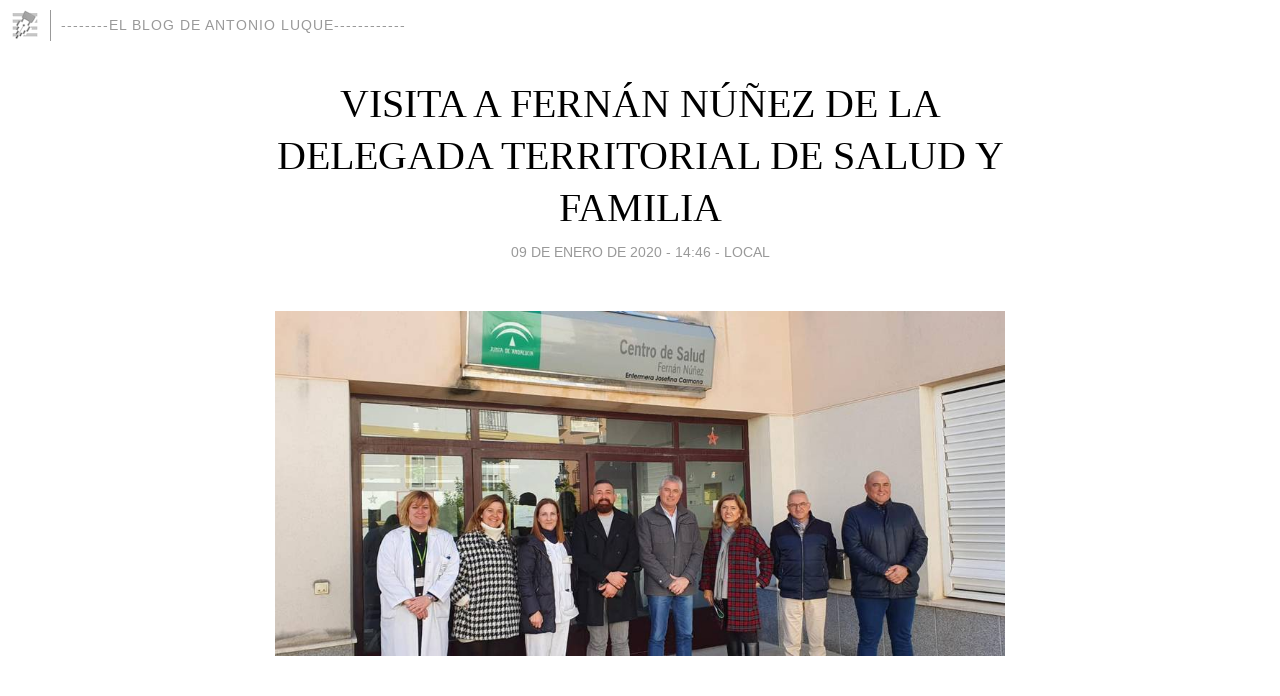

--- FILE ---
content_type: text/html; charset=utf-8
request_url: https://diasderadio.blogia.com/2020/010901-visita-a-fernan-nunez-de-la-delegada-territorial-de-salud-y-familia.php
body_size: 4613
content:
<!DOCTYPE html>
<html lang="es">
<head>
	<meta charset="UTF-8">
	
	<title>VISITA A FERNÁN NÚÑEZ DE LA DELEGADA TERRITORIAL DE SALUD Y FAMILIA | --------EL BLOG DE ANTONIO LUQUE------------</title>

	<link rel="canonical" href="https://diasderadio.blogia.com/2020/010901-visita-a-fernan-nunez-de-la-delegada-territorial-de-salud-y-familia.php" />
        

	<meta property="og:locale" content="es" />
	<meta property="og:site_name" content="diasderadio" />

	<meta property="og:type" content="article" />

	<meta property="og:type" content="article" />
	<meta property="og:title" content="VISITA A FERN&Aacute;N N&Uacute;&Ntilde;EZ DE LA DELEGADA TERRITORIAL DE SALUD Y FAMILIA | --------EL BLOG DE ANTONIO LUQUE------------" />
	<meta name="description" property="og:description" content="&nbsp;Durante la ma&ntilde;ana de hoy, 7 de enero del 2020, ha tenido lugar en el  ayuntamiento de Fern&aacute;n N&uacute;&ntilde;ez una nueva reuni&oacute;n en materia de salud, a  fin de buscar soluci&oacute;n a los problemas y deficiencias que">

	<meta property="og:url" content="https://diasderadio.blogia.com/2020/010901-visita-a-fernan-nunez-de-la-delegada-territorial-de-salud-y-familia.php" />

	<link rel="alternate" type="application/rss+xml" title="RSS 2.0" href="https://diasderadio.blogia.com/feed.xml" />

	<link rel="stylesheet" href="//cms.blogia.com/templates/template1/css/styles.css?v=1479210573">
	
	<link rel="shortcut icon" href="//cms.blogia.com/templates/template1/img/favicon.ico" />

	<meta name="viewport" content="width=device-width, initial-scale=1.0" />

	
	

<!-- Google tag (gtag.js) -->
<script async src="https://www.googletagmanager.com/gtag/js?id=G-QCKB0GVRJ4"></script>
<script>
  window.dataLayer = window.dataLayer || [];
  function gtag(){dataLayer.push(arguments);}
  gtag('js', new Date());

  gtag('config', 'G-QCKB0GVRJ4');
</script>

</head>










<body class="page--post">


		<header>



       <a href="https://www.blogia.com">
            <img src="[data-uri]" width="30" height="30" alt="Blogia" />
       </a>

		<div id="blog-title">
		<a href="https://diasderadio.blogia.com">--------EL BLOG DE ANTONIO LUQUE------------</a>
		</div>
		
	</header>






	
	<main style="max-width : 730px;">
	
	




		<article id="post">
			
			<h1><a href="https://diasderadio.blogia.com/2020/010901-visita-a-fernan-nunez-de-la-delegada-territorial-de-salud-y-familia.php">VISITA A FERNÁN NÚÑEZ DE LA DELEGADA TERRITORIAL DE SALUD Y FAMILIA</a></h1>





			<div class="post__author-date">
				<time datetime="2020-01-09T12:46:00+00:00" pubdate data-updated="true">
				
					<a href="https://diasderadio.blogia.com/2020/010901-visita-a-fernan-nunez-de-la-delegada-territorial-de-salud-y-familia.php">
						09 de enero de 2020 - 14:46					</a>
				</time>
									- <a href="/temas/local/">LOCAL</a>
							</div>

		


			
			
			<div class="post__content">
			
								

				
				<p><img src="https://diasderadio.blogia.com/upload/inline-20200109-05aea6ac220b8c0f361668c2fa15352da0cebb15.jpeg" border="0" /></p><p>&nbsp;</p><p>Durante la ma&ntilde;ana de hoy, 7 de enero del 2020, ha tenido lugar en el  ayuntamiento de Fern&aacute;n N&uacute;&ntilde;ez una nueva reuni&oacute;n en materia de salud, a  fin de buscar soluci&oacute;n a los problemas y deficiencias que existen en el  centro de salud y que afectan tanto a ciudadanos/as como a  trabajadoras/es. A dicha reuni&oacute;n y posterior visita al Centro de Salud  han acudido, Alfonso Alcaide y Juan Manuel Losada en calidad de Alcalde y  Concejal de Salud del Ayuntamiento respectivamente, as&iacute; como Mar&iacute;<span class="text_exposed_show">a Jes&uacute;s Botella Serrano, Delegada Territorial de Salud y Familia y Mercedes Hidalgo, Concejala del PP en Fern&aacute;n N&uacute;&ntilde;ez.<br /> Con el fin de dar una soluci&oacute;n definitiva a las carencias existentes,  se han abordado temas como: La ambulancia presencial 24 horas, dotaci&oacute;n  de las dos plazas de m&eacute;dicos vacantes por jubilaci&oacute;n, la cobertura de  bajas y vacaciones del personal m&eacute;dico y otros asuntos relacionados con  la ampliaci&oacute;n del Centro de salud. En todos los aspectos se nos ha  mostrado predisposici&oacute;n a darle soluci&oacute;n y se nos ha dado traslado, que  desde el d&iacute;a 1 de enero se ha cubierto una de las plazas vacantes y que  el pr&oacute;ximo d&iacute;a 1 de febrero quedar&aacute; cubierta la segunda plaza. As&iacute;  mismo, la ambulancia ser&aacute; presencial las 24 horas a corto plazo y con  respecto a la posible y futura ampliaci&oacute;n del centro de salud, la Sra.  Delegada se ha comprometido a trasladar la propuesta para su estudio al  &Aacute;rea de Infraestructuras de la Junta de Andaluc&iacute;a.</span></p>			</div>


			
			<div class="post__share">
				<ul>
										<li class="share__facebook">
						<a href="https://www.facebook.com/sharer.php?u=https%3A%2F%2Fdiasderadio.blogia.com%2F2020%2F010901-visita-a-fernan-nunez-de-la-delegada-territorial-de-salud-y-familia.php" 
							title="Compartir en Facebook"
							onClick="ga('send', 'event', 'compartir', 'facebook');">
								Facebook</a></li>
					<li class="share__twitter">
						<a href="https://twitter.com/share?url=https%3A%2F%2Fdiasderadio.blogia.com%2F2020%2F010901-visita-a-fernan-nunez-de-la-delegada-territorial-de-salud-y-familia.php" 
							title="Compartir en Twitter"
							onClick="ga('send', 'event', 'compartir', 'twitter');">
								Twitter</a></li>
					<li class="share__whatsapp">
						<a href="whatsapp://send?text=https%3A%2F%2Fdiasderadio.blogia.com%2F2020%2F010901-visita-a-fernan-nunez-de-la-delegada-territorial-de-salud-y-familia.php" 
							title="Compartir en WhatsApp"
							onClick="ga('send', 'event', 'compartir', 'whatsapp');">
								Whatsapp</a></li>
					<li class="share__email">
						<a href="mailto:?subject=Mira esto&body=Mira esto: https%3A%2F%2Fdiasderadio.blogia.com%2F2020%2F010901-visita-a-fernan-nunez-de-la-delegada-territorial-de-salud-y-familia.php" 
							title="Compartir por email"
							onClick="ga('send', 'event', 'compartir', 'email');">
								Email</a></li>
									</ul>
			</div>

		
		</article>
		
		








		
		
		<section id="related" style="text-align:center;">
		
		
			<h2>Otros artículos en este blog:</h2>
			
			<ul>

				
				<li><a href="https://diasderadio.blogia.com/2019/093001--audio-entrevista-a-alfonso-alcaide-alcalde-de-fernan-nunez-feria-agroalimentaria-2019.php">((((AUDIO))) ENTREVISTA A ALFONSO ALCAIDE, ALCALDE DE FERNÁN NÚÑEZ. FERIA AGROALIMENTARIA 2019</a></li>
				
				
				<li><a href="https://diasderadio.blogia.com/2015/050404-entrevista-francisco-gomez-candidato-por-el-pa-elecciones-locales-fernan-nunez.php">Entrevista Francisco Gómez, candidato por el  PA. Elecciones locales Fernán Nüñez</a></li>
				
				
				<li><a href="https://diasderadio.blogia.com/2013/060502-rueda-de-prensa-explicacion-zona-azul-video-.php">RUEDA DE PRENSA. EXPLICACIÓN ZONA AZUL. (VIDEO)</a></li>
				
				
			</ul>
			
			
		</section>







		<section id="comments">


			

			<h2>0 comentarios</h2>





			



			
			<form name="comments__form" action="https://diasderadio.blogia.com/index.php" method="post" accept-charset="ISO-8859-1">
				
				<label for="nombre">Nombre</label>
				<input size="30" id="nombre" name="nombre" value="" type="text" >

				<label for="email">E-mail <em>No será mostrado.</em></label>
				<input size="30" id="email" name="email" value="" type="text" >

				<label for="comentario">Comentario</label>
				<textarea cols="30" rows="5" id="comentario" name="comentario"></textarea>

				<input name="submit" value="Publicar" type="submit" > 

								<input name="datosarticulo" value="" type="hidden" >
				<input name="idarticulo" value="2020010901" type="hidden" />
				<input name="nomblog" value="diasderadio" type="hidden" >
				<input name="escomentario" value="true" type="hidden" >
				<input name="coddt" value="1392567238" type="hidden" >
			</form>
			
		</section>


		<nav>
			<ul>

								<li><a href="/2019/112203-programa-de-intervencion-familiar-en-situacion-de-pobreza-energetica-de-la-excma-diputacion-provincial-2019-2020.php">← PROGRAMA DE INTERVENCIÓN FAMILIAR EN SITUACIÓN DE POBREZA ENERGÉTICA DE LA EXCMA DIPUTACION PROVINCIAL 2019-2020</a></li>
				
								<li><a href="/2020/012201-calendario-de-eventos-en-fernan-nunez-2020.php">CALENDARIO DE EVENTOS EN FERNÁN NÚÑEZ. 2020 →</a></li>
							

			</ul>
		</nav>






	</main>
	
	
















	<footer>
	
		<ul>
			<li><a href="/acercade/">Acerca de</a></li> 
			<li><a href="/archivos/">Archivos</a></li> 
			<li><a href="/admin.php">Administrar</a></li> 
		</ul>
			</footer>




<script>

  (function(i,s,o,g,r,a,m){i['GoogleAnalyticsObject']=r;i[r]=i[r]||function(){
  (i[r].q=i[r].q||[]).push(arguments)},i[r].l=1*new Date();a=s.createElement(o),
  m=s.getElementsByTagName(o)[0];a.async=1;a.src=g;m.parentNode.insertBefore(a,m)
  })(window,document,'script','//www.google-analytics.com/analytics.js','ga');


  ga('create', 'UA-80669-7', 'auto');
  ga('set', 'dimension1', '2014v1');
  ga('set', 'plantilla', '2014v1');
  ga('send', 'pageview');


</script>





</body>


</html>
